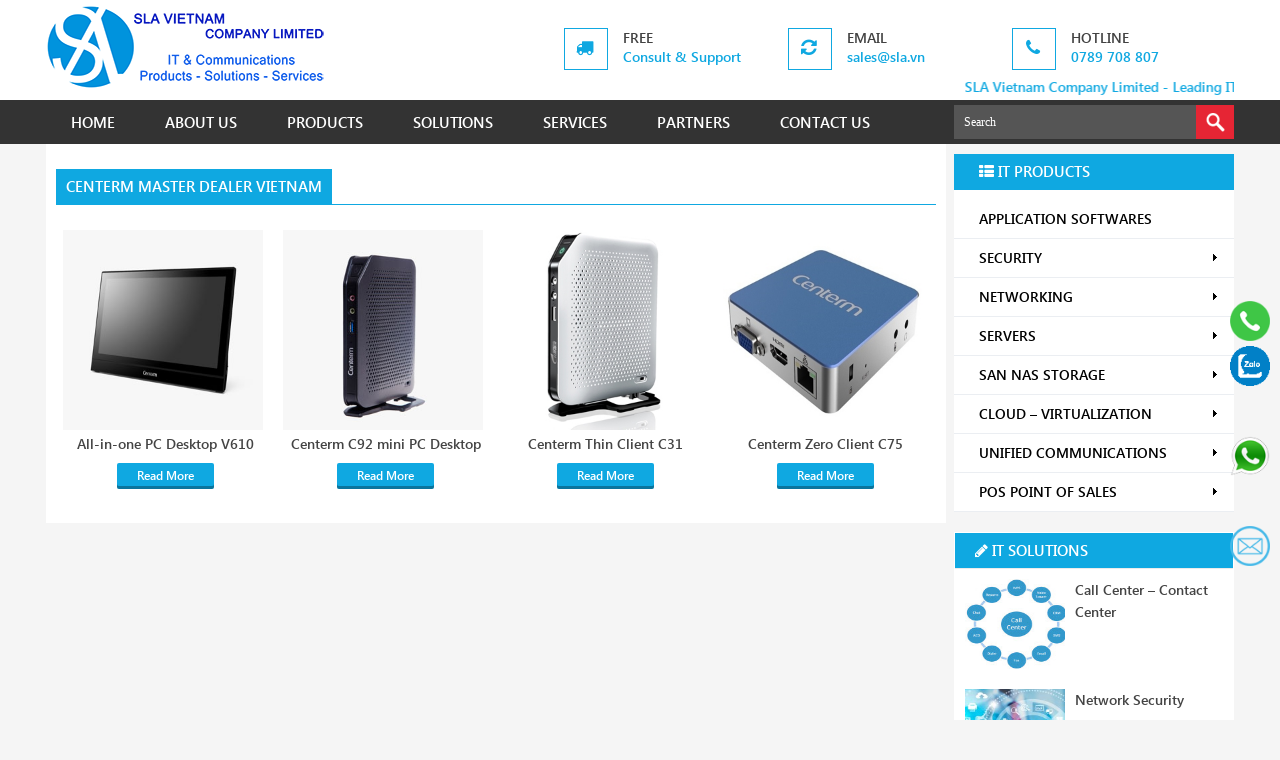

--- FILE ---
content_type: text/html; charset=UTF-8
request_url: https://sla.vn/product-tag/centerm-master-dealer-vietnam
body_size: 11261
content:
<!DOCTYPE HTML>
<html lang="en-us">
<head>
<meta charset="utf-8">
<meta name="viewport" content="width=device-width" />
<meta name="robots" content="index, follow" />
<meta name="author" content="SLA Vietnam Company Limited" />
<meta name="copyright" content="SLA Vietnam Company Limited" />
<meta name="keywords" content="sla vietnam company limited, sla company limited, it distributor, it services, flyingvoice, sharetech, quick heal, seqrite, secpoint, openvox, zevenet, wanos, clavister, foxit, vulnerability assessment, network security, endpoint management, antivirus, utm firewall, next generation firewall, ip pbx, ip phone, video conference, erp, crm, hrm, sales management, pos, call center, cables" />
<link rel="profile" href="https://gmpg.org/xfn/11" />
<link rel="stylesheet" type="text/css" href="https://sla.vn/wp-content/themes/sla/css/reset.css" media="screen"/>
<link type="text/css" href="https://sla.vn/wp-content/themes/sla/css/font-awesome.min.css" rel="stylesheet">
<link type="text/css" href="https://sla.vn/wp-content/themes/sla/css/font-awesome.css" rel="stylesheet">
<link rel="stylesheet" type="text/css" href="https://sla.vn/wp-content/themes/sla/css/editor-style.css" media="screen"/>
<link rel="stylesheet" type="text/css" href="https://sla.vn/wp-content/themes/sla/css/wp-default.css" media="screen"/>
<link href="https://sla.vn/wp-content/themes/sla/css/vertical-menu.css" rel="stylesheet" type="text/css" />
<link rel="shortcut icon" href="https://sla.vn/wp-content/themes/sla/images/favicon.png" />
<link rel="stylesheet" type="text/css" media="screen" href="https://sla.vn/wp-content/themes/sla/style.css" />
<link rel="pingback" href="https://sla.vn/xmlrpc.php" />

  <!--[if lt IE 9]>
    <script src="https://sla.vn/wp-content/themes/sla/js/html5.js"></script>
        <script src="https://css3-mediaqueries-js.googlecode.com/svn/trunk/css3-mediaqueries.js"></script>
  <![endif]--> 
<script src="https://sla.vn/wp-content/themes/sla/js/jquery.min.js"></script>
<script type="text/javascript">
$(document).ready(function(){
  
  $('ul.tabs-single li').click(function(){
    var tab_id = $(this).attr('data-tab');

    $('ul.tabs-single li').removeClass('current');
    $('.tab-content').removeClass('current');

    $(this).addClass('current');
    $("#"+tab_id).addClass('current');
  })

})
</script>
<script type='text/javascript' src='https://sla.vn/wp-content/themes/sla/js/jquery.hoverIntent.minified.js'></script>
<script type='text/javascript' src='https://sla.vn/wp-content/themes/sla/js/jquery.dcverticalmegamenu.1.1.js'></script>
<script type="text/javascript">
    $(document).ready(function($){
      $('#mega').dcVerticalMegaMenu({
          rowItems: '3',
          speed: 'fast',
          effect: 'slide',
          direction: 'right'
        });
      });
</script>
<script type="text/javascript">
    $(document).ready(function($){
      $('#mega-sidebar').dcVerticalMegaMenu({
          rowItems: '3',
          speed: 'fast',
          effect: 'slide',
          direction: 'left'
        });
      });
</script>
<script type='text/javascript' src='https://sla.vn/wp-content/themes/sla/js/jquery.cookie.js'></script>
<script type='text/javascript' src='https://sla.vn/wp-content/themes/sla/js/jquery.dcjqaccordion.2.7.min.js'></script>
<script type="text/javascript">
$(document).ready(function($){
          $('#accordion-photography').dcAccordion({
            eventType: 'click',
            autoClose: true,
            saveState: true,
            disableLink: true,
            speed: 'slow',
            showCount: false,
            autoExpand: true,
            cookie  : 'dcjq-accordion-photography',
            classExpand  : 'dcjq-current-parent'
          });
        
});
</script> 
<script src="https://sla.vn/wp-content/themes/sla/js/wow.min.js"></script>
<script>
 new WOW().init();
</script>
<script type="text/javascript" src="https://sla.vn/wp-content/themes/sla/js/jquery.tinycarousel.min.js"></script>
    <script type="text/javascript">
        $(document).ready(function() {
            $('#product').tinycarousel({
                axis: 'x'
            });
        });
    </script>
    <script src="https://sla.vn/wp-content/themes/sla/js/classie.js"></script>
    <script>
      function init() {
          window.addEventListener('scroll', function(e){
              var distanceY = window.pageYOffset || document.documentElement.scrollTop,
                  shrinkOn = 300,
                  header = document.querySelector("header");
              if (distanceY > shrinkOn) {
                  classie.add(header,"smaller");
              } else {
                  if (classie.has(header,"smaller")) {
                      classie.remove(header,"smaller");
                  }
              }
          });
      }
      window.onload = init();
    </script>


<!-- This site is optimized with the Yoast SEO plugin v10.1.3 - https://yoast.com/wordpress/plugins/seo/ -->
<title>centerm master dealer vietnam &gt; SLA &gt; SLA Vietnam Company Limited - Leading IT distributor and services</title>
<link rel="canonical" href="https://sla.vn/product-tag/centerm-master-dealer-vietnam" />
<meta property="og:locale" content="en_US" />
<meta property="og:type" content="object" />
<meta property="og:title" content="centerm master dealer vietnam &gt; SLA &gt; SLA Vietnam Company Limited - Leading IT distributor and services" />
<meta property="og:url" content="https://sla.vn/product-tag/centerm-master-dealer-vietnam" />
<meta property="og:site_name" content="SLA Vietnam Company Limited - Leading IT distributor and services" />
<meta name="twitter:card" content="summary" />
<meta name="twitter:title" content="centerm master dealer vietnam &gt; SLA &gt; SLA Vietnam Company Limited - Leading IT distributor and services" />
<meta name="twitter:site" content="@slavietnam" />
<script type='application/ld+json'>{"@context":"https://schema.org","@type":"Organization","url":"https://sla.vn/","sameAs":["https://www.youtube.com/@SLAVietnam","https://twitter.com/slavietnam"],"@id":"https://sla.vn/#organization","name":"SLA Vietnam Company Limited","logo":"https://sla.vn/wp-content/uploads/2015/07/SLA-logo.png"}</script>
<!-- / Yoast SEO plugin. -->

<link rel='dns-prefetch' href='//s.w.org' />
<link rel="alternate" type="application/rss+xml" title="SLA Vietnam Company Limited - Leading IT distributor and services &raquo; centerm master dealer vietnam Product Tag Feed" href="https://sla.vn/product-tag/centerm-master-dealer-vietnam/feed" />
		<script type="text/javascript">
			window._wpemojiSettings = {"baseUrl":"https:\/\/s.w.org\/images\/core\/emoji\/2.2.1\/72x72\/","ext":".png","svgUrl":"https:\/\/s.w.org\/images\/core\/emoji\/2.2.1\/svg\/","svgExt":".svg","source":{"concatemoji":"https:\/\/sla.vn\/wp-includes\/js\/wp-emoji-release.min.js?ver=4.7.29"}};
			!function(t,a,e){var r,n,i,o=a.createElement("canvas"),l=o.getContext&&o.getContext("2d");function c(t){var e=a.createElement("script");e.src=t,e.defer=e.type="text/javascript",a.getElementsByTagName("head")[0].appendChild(e)}for(i=Array("flag","emoji4"),e.supports={everything:!0,everythingExceptFlag:!0},n=0;n<i.length;n++)e.supports[i[n]]=function(t){var e,a=String.fromCharCode;if(!l||!l.fillText)return!1;switch(l.clearRect(0,0,o.width,o.height),l.textBaseline="top",l.font="600 32px Arial",t){case"flag":return(l.fillText(a(55356,56826,55356,56819),0,0),o.toDataURL().length<3e3)?!1:(l.clearRect(0,0,o.width,o.height),l.fillText(a(55356,57331,65039,8205,55356,57096),0,0),e=o.toDataURL(),l.clearRect(0,0,o.width,o.height),l.fillText(a(55356,57331,55356,57096),0,0),e!==o.toDataURL());case"emoji4":return l.fillText(a(55357,56425,55356,57341,8205,55357,56507),0,0),e=o.toDataURL(),l.clearRect(0,0,o.width,o.height),l.fillText(a(55357,56425,55356,57341,55357,56507),0,0),e!==o.toDataURL()}return!1}(i[n]),e.supports.everything=e.supports.everything&&e.supports[i[n]],"flag"!==i[n]&&(e.supports.everythingExceptFlag=e.supports.everythingExceptFlag&&e.supports[i[n]]);e.supports.everythingExceptFlag=e.supports.everythingExceptFlag&&!e.supports.flag,e.DOMReady=!1,e.readyCallback=function(){e.DOMReady=!0},e.supports.everything||(r=function(){e.readyCallback()},a.addEventListener?(a.addEventListener("DOMContentLoaded",r,!1),t.addEventListener("load",r,!1)):(t.attachEvent("onload",r),a.attachEvent("onreadystatechange",function(){"complete"===a.readyState&&e.readyCallback()})),(r=e.source||{}).concatemoji?c(r.concatemoji):r.wpemoji&&r.twemoji&&(c(r.twemoji),c(r.wpemoji)))}(window,document,window._wpemojiSettings);
		</script>
		<style type="text/css">
img.wp-smiley,
img.emoji {
	display: inline !important;
	border: none !important;
	box-shadow: none !important;
	height: 1em !important;
	width: 1em !important;
	margin: 0 .07em !important;
	vertical-align: -0.1em !important;
	background: none !important;
	padding: 0 !important;
}
</style>
<link rel='stylesheet' id='contact-form-7-css'  href='https://sla.vn/wp-content/plugins/contact-form-7/includes/css/styles.css?ver=4.9.2' type='text/css' media='all' />
<link rel='stylesheet' id='woocommerce-layout-css'  href='//sla.vn/wp-content/plugins/woocommerce/assets/css/woocommerce-layout.css?ver=2.4.12' type='text/css' media='all' />
<link rel='stylesheet' id='woocommerce-smallscreen-css'  href='//sla.vn/wp-content/plugins/woocommerce/assets/css/woocommerce-smallscreen.css?ver=2.4.12' type='text/css' media='only screen and (max-width: 768px)' />
<link rel='stylesheet' id='woocommerce-general-css'  href='//sla.vn/wp-content/plugins/woocommerce/assets/css/woocommerce.css?ver=2.4.12' type='text/css' media='all' />
<link rel='stylesheet' id='hamburger.css-css'  href='https://sla.vn/wp-content/plugins/wp-responsive-menu/assets/css/wpr-hamburger.css?ver=3.1.6' type='text/css' media='all' />
<link rel='stylesheet' id='wprmenu.css-css'  href='https://sla.vn/wp-content/plugins/wp-responsive-menu/assets/css/wprmenu.css?ver=3.1.6' type='text/css' media='all' />
<style id='wprmenu.css-inline-css' type='text/css'>
@media only screen and ( max-width: 1200px ) {html body div.wprm-wrapper {overflow: scroll;}html body div.wprm-overlay{ background: rgba(0,0,0,0.83) }#wprmenu_bar {background-image: url();background-size: cover ;background-repeat: repeat;}#wprmenu_bar {background-color: #0d0d0d;}html body div#mg-wprm-wrap .wpr_submit .icon.icon-search {color: #ffffff;}#wprmenu_bar .menu_title,#wprmenu_bar .wprmenu_icon_menu,#wprmenu_bar .menu_title a {color: #f2f2f2;}#wprmenu_bar .menu_title {font-size: 20px;font-weight: normal;}#mg-wprm-wrap li.menu-item a {font-size: 15px;text-transform: uppercase;font-weight: normal;}#mg-wprm-wrap li.menu-item-has-children ul.sub-menu a {font-size: 15px;text-transform: uppercase;font-weight: normal;}#mg-wprm-wrap li.current-menu-item > a {background: #d53f3f;}#mg-wprm-wrap li.current-menu-item > a,#mg-wprm-wrap li.current-menu-item span.wprmenu_icon{color: #ffffff !important;}#mg-wprm-wrap {background-color: #2e2e2e;}.cbp-spmenu-push-toright,.cbp-spmenu-push-toright .mm-slideout {left: 80% ;}.cbp-spmenu-push-toleft {left: -80% ;}#mg-wprm-wrap.cbp-spmenu-right,#mg-wprm-wrap.cbp-spmenu-left,#mg-wprm-wrap.cbp-spmenu-right.custom,#mg-wprm-wrap.cbp-spmenu-left.custom,.cbp-spmenu-vertical {width: 80%;max-width: 400px;}#mg-wprm-wrap ul#wprmenu_menu_ul li.menu-item a,div#mg-wprm-wrap ul li span.wprmenu_icon {color: #cfcfcf;}#mg-wprm-wrap ul#wprmenu_menu_ul li.menu-item:valid ~ a{color: #ffffff;}#mg-wprm-wrap ul#wprmenu_menu_ul li.menu-item a:hover {background: #d53f3f;color: #606060 !important;}div#mg-wprm-wrap ul>li:hover>span.wprmenu_icon {color: #606060 !important;}.wprmenu_bar .hamburger-inner,.wprmenu_bar .hamburger-inner::before,.wprmenu_bar .hamburger-inner::after {background: #ffffff;}.wprmenu_bar .hamburger:hover .hamburger-inner,.wprmenu_bar .hamburger:hover .hamburger-inner::before,.wprmenu_bar .hamburger:hover .hamburger-inner::after {background: #ffffff;}div.wprmenu_bar div.hamburger{padding-right: 6px !important;}#wprmenu_menu.left {width:80%;left: -80%;right: auto;}#wprmenu_menu.right {width:80%;right: -80%;left: auto;}html body div#wprmenu_bar {height : 42px;}#mg-wprm-wrap.cbp-spmenu-left,#mg-wprm-wrap.cbp-spmenu-right,#mg-widgetmenu-wrap.cbp-spmenu-widget-left,#mg-widgetmenu-wrap.cbp-spmenu-widget-right {top: 42px !important;}.wprmenu_bar .hamburger {float: left;}.wprmenu_bar #custom_menu_icon.hamburger {top: 0px;left: 0px;float: left !important;background-color: #cccccc;}.wpr_custom_menu #custom_menu_icon {display: block;}html { padding-top: 42px !important; }#wprmenu_bar,#mg-wprm-wrap { display: block; }div#wpadminbar { position: fixed; }}
</style>
<link rel='stylesheet' id='wpr_icons-css'  href='https://sla.vn/wp-content/plugins/wp-responsive-menu/inc/assets/icons/wpr-icons.css?ver=3.1.6' type='text/css' media='all' />
<link rel='stylesheet' id='wp-pagenavi-css'  href='https://sla.vn/wp-content/plugins/wp-pagenavi/pagenavi-css.css?ver=2.70' type='text/css' media='all' />
<script type='text/javascript' src='https://sla.vn/wp-includes/js/jquery/jquery.js?ver=1.12.4'></script>
<script type='text/javascript' src='https://sla.vn/wp-includes/js/jquery/jquery-migrate.min.js?ver=1.4.1'></script>
<script type='text/javascript' src='https://sla.vn/wp-content/plugins/wp-responsive-menu/assets/js/modernizr.custom.js?ver=3.1.6'></script>
<script type='text/javascript' src='https://sla.vn/wp-content/plugins/wp-responsive-menu/assets/js/jquery.touchSwipe.min.js?ver=3.1.6'></script>
<script type='text/javascript'>
/* <![CDATA[ */
var wprmenu = {"zooming":"","from_width":"1200","push_width":"400","menu_width":"80","parent_click":"","swipe":"","enable_overlay":"1"};
/* ]]> */
</script>
<script type='text/javascript' src='https://sla.vn/wp-content/plugins/wp-responsive-menu/assets/js/wprmenu.js?ver=3.1.6'></script>
<link rel='https://api.w.org/' href='https://sla.vn/wp-json/' />
<link rel="EditURI" type="application/rsd+xml" title="RSD" href="https://sla.vn/xmlrpc.php?rsd" />
<link rel="wlwmanifest" type="application/wlwmanifest+xml" href="https://sla.vn/wp-includes/wlwmanifest.xml" /> 
<meta name="generator" content="WordPress 4.7.29" />
<meta name="generator" content="WooCommerce 2.4.12" />
<link rel="alternate" type="application/rss+xml"  title="New products tagged centerm+master+dealer+vietnam" href="https://sla.vn/products/feed/?product_tag=centerm-master-dealer-vietnam" /><style type="text/css">
        #totop {
            background-image: url(https://sla.vn/wp-content/themes/sla/images/gototop.png);
            height: 40px;
            width: 40px;
            position: fixed;
            right: 10px;
            bottom: 100px;
            display: none;
            outline: none;
        }
    </style><meta name="author" content="SLA Vietnam Company Limited - Leading IT distributor and services"><link rel="icon" href="https://sla.vn/wp-content/uploads/2021/08/cropped-sla-icon-32x32.png" sizes="32x32" />
<link rel="icon" href="https://sla.vn/wp-content/uploads/2021/08/cropped-sla-icon-192x192.png" sizes="192x192" />
<link rel="apple-touch-icon-precomposed" href="https://sla.vn/wp-content/uploads/2021/08/cropped-sla-icon-180x180.png" />
<meta name="msapplication-TileImage" content="https://sla.vn/wp-content/uploads/2021/08/cropped-sla-icon-270x270.png" />
		<style type="text/css" id="wp-custom-css">
			/*
You can add your own CSS here.

Click the help icon above to learn more.
*/
		</style>
	
<!-- Google Analytics -->
<script>
  (function(i,s,o,g,r,a,m){i['GoogleAnalyticsObject']=r;i[r]=i[r]||function(){
  (i[r].q=i[r].q||[]).push(arguments)},i[r].l=1*new Date();a=s.createElement(o),
  m=s.getElementsByTagName(o)[0];a.async=1;a.src=g;m.parentNode.insertBefore(a,m)
  })(window,document,'script','https://www.google-analytics.com/analytics.js','ga');

  ga('create', 'UA-64792135-1', 'auto');
  ga('send', 'pageview');
</script>

</head>
<body class="archive tax-product_tag term-centerm-master-dealer-vietnam term-3717 woocommerce woocommerce-page">
<header>
         <div class="center clear">
            <h4 class="logo">
                  
              <a href="https://sla.vn" title="SLA Vietnam Company Limited &#8211; Leading IT distributor and services">
                   
                  <img src="https://sla.vn/wp-content/themes/sla/images/SLA-Vietnam-Company-Limited.png" alt="SLA Vietnam Company Limited logo" width="280" height="84">
                   
              </a>
            </h4>
            <div class="support">
               <div class="box-services">
                  <span><i class="fa fa-truck">&nbsp;</i></span>
                  <div class="media-body">
                     <h3>Free</h3>
                     <small>Consult & Support</small>
                  </div>
               </div>
               <div class="box-services">
                  <span><i class="fa fa-refresh">&nbsp;</i></span>
                  <div class="media-body">
                     <h3>Email</h3>
                     <small><a href='mailto:sales@sla.vn' title='SLA Email'>sales@sla.vn</a></small>
                  </div>
               </div>
               <div class="box-services">
                  <span><i class="fa fa-phone">&nbsp;</i></span>
                  <div class="media-body">
                     <h3>Hotline</h3>
                     <small><a href='tel:+84789708807' title='SLA Hotline'>0789 708 807</a></small>
                  </div>
               </div>
               <h1><marquee>SLA Vietnam Company Limited - Leading IT Distributor, IT Services in Vietnam</marquee></h1>
            </div>
         </div>
         <div class="menu-bottom clear">
            <div class="center">
               <ul><li id="menu-item-63" class="menu-item menu-item-type-custom menu-item-object-custom menu-item-63"><a title="SLA" href="/">HOME</a></li>
<li id="menu-item-651" class="menu-item menu-item-type-post_type menu-item-object-page menu-item-651"><a title="SLA Company Limited" href="https://sla.vn/sla-vietnam-company-limited">ABOUT US</a></li>
<li id="menu-item-70" class="menu-item menu-item-type-post_type menu-item-object-page menu-item-has-children menu-item-70"><a title="IT Products distributing" href="https://sla.vn/products">PRODUCTS</a>
<ul class="sub-menu">
	<li id="menu-item-1363" class="menu-item menu-item-type-taxonomy menu-item-object-product_cat menu-item-1363"><a title="Vendors and Development" href="https://sla.vn/it-products/softwares">Softwares</a></li>
	<li id="menu-item-578" class="menu-item menu-item-type-taxonomy menu-item-object-product_cat menu-item-578"><a title="Infrastructure Security" href="https://sla.vn/it-products/security">Security</a></li>
	<li id="menu-item-579" class="menu-item menu-item-type-taxonomy menu-item-object-product_cat menu-item-579"><a title="IT Infrastructure System" href="https://sla.vn/it-products/networking">Networking</a></li>
	<li id="menu-item-1366" class="menu-item menu-item-type-taxonomy menu-item-object-product_cat menu-item-1366"><a title="Physical Host" href="https://sla.vn/it-products/servers">Servers</a></li>
	<li id="menu-item-1457" class="menu-item menu-item-type-taxonomy menu-item-object-product_cat menu-item-1457"><a title="Storage, Backup and Recovery" href="https://sla.vn/it-products/san-nas-hdd-ssd">SAN &#8211; NAS &#8211; HDD SSD</a></li>
	<li id="menu-item-1364" class="menu-item menu-item-type-taxonomy menu-item-object-product_cat menu-item-1364"><a title="Virtualization and Cloud Solutions" href="https://sla.vn/it-products/cloud">Cloud</a></li>
	<li id="menu-item-1362" class="menu-item menu-item-type-taxonomy menu-item-object-product_cat menu-item-1362"><a title="Unified Communications and Collaboration" href="https://sla.vn/it-products/unified-communications">Communications</a></li>
	<li id="menu-item-2094" class="menu-item menu-item-type-taxonomy menu-item-object-product_cat menu-item-2094"><a title="Kit for Retails F&#038;B" href="https://sla.vn/it-products/pos-point-of-sales">Point of Sale POS</a></li>
	<li id="menu-item-1365" class="menu-item menu-item-type-taxonomy menu-item-object-product_cat menu-item-1365"><a title="IT Accessories, Components" href="https://sla.vn/it-products/others">Others</a></li>
</ul>
</li>
<li id="menu-item-684" class="menu-item menu-item-type-taxonomy menu-item-object-category menu-item-has-children menu-item-684"><a title="IT Solutions Offering" href="https://sla.vn/it-solutions">SOLUTIONS</a>
<ul class="sub-menu">
	<li id="menu-item-1357" class="menu-item menu-item-type-post_type menu-item-object-post menu-item-1357"><a title="Network Security and Information Security" href="https://sla.vn/network-security.html">IT Security</a></li>
	<li id="menu-item-1358" class="menu-item menu-item-type-post_type menu-item-object-post menu-item-1358"><a title="Infrastructure Design and Implementation" href="https://sla.vn/network-design.html">Network Design Solution</a></li>
	<li id="menu-item-1360" class="menu-item menu-item-type-post_type menu-item-object-post menu-item-1360"><a title="Video Conference, VoIP, Collaboration, Mail Server" href="https://sla.vn/unified-communications.html">Unified Communications</a></li>
	<li id="menu-item-1356" class="menu-item menu-item-type-post_type menu-item-object-post menu-item-1356"><a title="Solutions for Customer Services" href="https://sla.vn/call-center-contact-center.html">Call Center – Contact Center</a></li>
	<li id="menu-item-1361" class="menu-item menu-item-type-post_type menu-item-object-post menu-item-1361"><a title="High Performance System" href="https://sla.vn/virtualization-cloud.html">Virtualization &#8211; Cloud</a></li>
	<li id="menu-item-1359" class="menu-item menu-item-type-post_type menu-item-object-post menu-item-1359"><a title="Central Storage" href="https://sla.vn/storage-backup-solution.html">Smart Storage</a></li>
	<li id="menu-item-1354" class="menu-item menu-item-type-post_type menu-item-object-post menu-item-1354"><a title="Backup and Recovery Disaster" href="https://sla.vn/backup-disaster-recovery.html">Backup &#8211; Recovery</a></li>
	<li id="menu-item-1355" class="menu-item menu-item-type-post_type menu-item-object-post menu-item-1355"><a title="For Server Room and Data Center" href="https://sla.vn/cable-system-management.html">Cabling System</a></li>
</ul>
</li>
<li id="menu-item-685" class="menu-item menu-item-type-taxonomy menu-item-object-category menu-item-has-children menu-item-685"><a title="IT Services Offering" href="https://sla.vn/it-services">SERVICES</a>
<ul class="sub-menu">
	<li id="menu-item-1350" class="menu-item menu-item-type-post_type menu-item-object-post menu-item-1350"><a title="Company and Ecommerce Website on Demand" href="https://sla.vn/web-design-e-commerce.html">Website Design</a></li>
	<li id="menu-item-1352" class="menu-item menu-item-type-post_type menu-item-object-post menu-item-1352"><a title="Supply IT Hardwares and Softwares" href="https://sla.vn/distribute-it-equipment.html">IT Equipments</a></li>
	<li id="menu-item-1349" class="menu-item menu-item-type-post_type menu-item-object-post menu-item-1349"><a title="IT Managed Services" href="https://sla.vn/it-maintenance-services.html">IT Maintenance</a></li>
	<li id="menu-item-1351" class="menu-item menu-item-type-post_type menu-item-object-post menu-item-1351"><a title="Rent IT Equipments" href="https://sla.vn/equipments-leasing-service.html">IT Lease</a></li>
	<li id="menu-item-1353" class="menu-item menu-item-type-post_type menu-item-object-post menu-item-1353"><a title="IT Onsite Technical Support" href="https://sla.vn/it-outsourcing-managed-services.html">IT Outsourcing – Managed Service</a></li>
</ul>
</li>
<li id="menu-item-2144" class="menu-item menu-item-type-post_type menu-item-object-page menu-item-2144"><a title="Our Customers, Vendors " href="https://sla.vn/sla-partners">PARTNERS</a></li>
<li id="menu-item-95" class="menu-item menu-item-type-post_type menu-item-object-page menu-item-95"><a title="Connect to SLA Company Limited" href="https://sla.vn/contact-sla-vietnam">CONTACT US</a></li>
</ul>                
<div class='search-box'>
    <form method="get" id="searchform" action="https://sla.vn/"> 
        <input class="text-search" type="text" value="Search" 
            name="s" id="s"  onblur="if (this.value == '')  {this.value = 'Search';}"  
            onfocus="if (this.value == 'Search') {this.value = '';}" />
        <input name="search" type="submit" id='buttom-search' class='buttom-search' value="" /> 
    </form>
</div>            </div>
         </div>
      </header>
      <section>
         <div class="center clear">
         
	<div class="kenshop-main">
		
			<h2 class="title"><span>centerm master dealer vietnam</span></h2>

		
		
		
			<p class="woocommerce-result-count">
	Showing all 4 results</p>
<form class="woocommerce-ordering" method="get">
	<select name="orderby" class="orderby">
					<option value="menu_order"  selected='selected'>Default sorting</option>
					<option value="popularity" >Sort by popularity</option>
					<option value="date" >Sort by newness</option>
					<option value="price" >Sort by price: low to high</option>
					<option value="price-desc" >Sort by price: high to low</option>
			</select>
	</form>

			<div class="list-product clear">
<ul>
				
				
					<li class="box wow flipInX animated">

	
	<a href="https://sla.vn/products/cloud/all-in-one-pc-desktop-v610" class="img-product">
		<div class="screen">
            <div class="frame">
		<img width="300" height="300" src="https://sla.vn/wp-content/uploads/2017/10/centerm-v610.jpg" class="attachment-shop_catalog size-shop_catalog wp-post-image" alt="Centerm All-in-one PC V610 Vietnam" srcset="https://sla.vn/wp-content/uploads/2017/10/centerm-v610.jpg 300w, https://sla.vn/wp-content/uploads/2017/10/centerm-v610-150x150.jpg 150w" sizes="(max-width: 300px) 100vw, 300px" />			</div>
		</div>
	</a>
	<a class="post-title" href="https://sla.vn/products/cloud/all-in-one-pc-desktop-v610" title="All-in-one PC Desktop V610">All-in-one PC Desktop V610</a>
	
		

	

	<a href="https://sla.vn/products/cloud/all-in-one-pc-desktop-v610" rel="nofollow" data-product_id="1706" data-product_sku="" data-quantity="1" class="button  product_type_simple">Read More</a>
</li>
				
					<li class="box wow flipInX animated">

	
	<a href="https://sla.vn/products/cloud/centerm-c92-mini-pc-desktop" class="img-product">
		<div class="screen">
            <div class="frame">
		<img width="300" height="300" src="https://sla.vn/wp-content/uploads/2017/10/centerm-c92.jpg" class="attachment-shop_catalog size-shop_catalog wp-post-image" alt="Centerm C92 mini PC Vietnam" srcset="https://sla.vn/wp-content/uploads/2017/10/centerm-c92.jpg 300w, https://sla.vn/wp-content/uploads/2017/10/centerm-c92-150x150.jpg 150w" sizes="(max-width: 300px) 100vw, 300px" />			</div>
		</div>
	</a>
	<a class="post-title" href="https://sla.vn/products/cloud/centerm-c92-mini-pc-desktop" title="Centerm C92 mini PC Desktop">Centerm C92 mini PC Desktop</a>
	
		

	

	<a href="https://sla.vn/products/cloud/centerm-c92-mini-pc-desktop" rel="nofollow" data-product_id="1688" data-product_sku="" data-quantity="1" class="button  product_type_simple">Read More</a>
</li>
				
					<li class="box wow flipInX animated">

	
	<a href="https://sla.vn/products/cloud/centerm-thin-client-c31" class="img-product">
		<div class="screen">
            <div class="frame">
		<img width="300" height="300" src="https://sla.vn/wp-content/uploads/2015/09/centerm-thin-client-C31.jpg" class="attachment-shop_catalog size-shop_catalog wp-post-image" alt="Centerm Thin Client C31 Vietnam" srcset="https://sla.vn/wp-content/uploads/2015/09/centerm-thin-client-C31.jpg 300w, https://sla.vn/wp-content/uploads/2015/09/centerm-thin-client-C31-150x150.jpg 150w" sizes="(max-width: 300px) 100vw, 300px" />			</div>
		</div>
	</a>
	<a class="post-title" href="https://sla.vn/products/cloud/centerm-thin-client-c31" title="Centerm Thin Client C31">Centerm Thin Client C31</a>
	
		

	

	<a href="https://sla.vn/products/cloud/centerm-thin-client-c31" rel="nofollow" data-product_id="976" data-product_sku="" data-quantity="1" class="button  product_type_simple">Read More</a>
</li>
				
					<li class="box wow flipInX animated">

	
	<a href="https://sla.vn/products/cloud/centerm-zero-client-c75" class="img-product">
		<div class="screen">
            <div class="frame">
		<img width="300" height="300" src="https://sla.vn/wp-content/uploads/2015/09/Centerm-Zero-Client-C75.jpg" class="attachment-shop_catalog size-shop_catalog wp-post-image" alt="Centerm Zero Client C75 Vietnam" srcset="https://sla.vn/wp-content/uploads/2015/09/Centerm-Zero-Client-C75.jpg 300w, https://sla.vn/wp-content/uploads/2015/09/Centerm-Zero-Client-C75-150x150.jpg 150w" sizes="(max-width: 300px) 100vw, 300px" />			</div>
		</div>
	</a>
	<a class="post-title" href="https://sla.vn/products/cloud/centerm-zero-client-c75" title="Centerm Zero Client C75">Centerm Zero Client C75</a>
	
		

	

	<a href="https://sla.vn/products/cloud/centerm-zero-client-c75" rel="nofollow" data-product_id="824" data-product_sku="" data-quantity="1" class="button  product_type_simple">Read More</a>
</li>
				
			</ul>
</div>
			
		
	</div><div class="kenshop-sidebar">
               <div class="dcjq-vertical-mega-menu">
                  <h2 class="title"><i class="fa fa-th-list"></i> IT Products</h2>
                  <ul id="mega-sidebar" class="menu"><li id="menu-item-1402" class="menu-item menu-item-type-taxonomy menu-item-object-product_cat menu-item-1402"><a title="Vendors and Development" href="https://sla.vn/it-products/softwares">APPLICATION SOFTWARES</a></li>
<li id="menu-item-215" class="menu-item menu-item-type-taxonomy menu-item-object-product_cat menu-item-has-children menu-item-215"><a title="Infrastructure Security" href="https://sla.vn/it-products/security">SECURITY</a>
<ul class="sub-menu">
	<li id="menu-item-1394" class="menu-item menu-item-type-taxonomy menu-item-object-product_cat menu-item-1394"><a title="UTM and NGFW" href="https://sla.vn/it-products/security/firewall">Firewall</a></li>
	<li id="menu-item-1514" class="menu-item menu-item-type-taxonomy menu-item-object-product_cat menu-item-1514"><a title="Logs Management" href="https://sla.vn/it-products/security/siem">SIEM</a></li>
	<li id="menu-item-1397" class="menu-item menu-item-type-taxonomy menu-item-object-product_cat menu-item-1397"><a title="Website Security" href="https://sla.vn/it-products/security/waf-web-application-firewall">Web App Firewall</a></li>
	<li id="menu-item-1393" class="menu-item menu-item-type-taxonomy menu-item-object-product_cat menu-item-1393"><a title="Endpoint Security" href="https://sla.vn/it-products/security/endpoint-security">Endpoint Security</a></li>
	<li id="menu-item-1398" class="menu-item menu-item-type-taxonomy menu-item-object-product_cat menu-item-1398"><a title="URL Secuirty" href="https://sla.vn/it-products/security/web-security">Web Security Gateway</a></li>
	<li id="menu-item-1395" class="menu-item menu-item-type-taxonomy menu-item-object-product_cat menu-item-1395"><a title="Mail Security" href="https://sla.vn/it-products/security/mail-security">Mail Security Gateway</a></li>
	<li id="menu-item-1396" class="menu-item menu-item-type-taxonomy menu-item-object-product_cat menu-item-1396"><a title="Access web secure" href="https://sla.vn/it-products/security/ssl-certificate">SSL Certificate</a></li>
	<li id="menu-item-1392" class="menu-item menu-item-type-taxonomy menu-item-object-product_cat menu-item-1392"><a title="CCTV System" href="https://sla.vn/it-products/security/cctv-ip-camera">Camera NVR</a></li>
	<li id="menu-item-1391" class="menu-item menu-item-type-taxonomy menu-item-object-product_cat menu-item-1391"><a title="Physical Security" href="https://sla.vn/it-products/security/access-control">Access Control</a></li>
</ul>
</li>
<li id="menu-item-209" class="menu-item menu-item-type-taxonomy menu-item-object-product_cat menu-item-has-children menu-item-209"><a title="IT Infrastructure System" href="https://sla.vn/it-products/networking">NETWORKING</a>
<ul class="sub-menu">
	<li id="menu-item-1382" class="menu-item menu-item-type-taxonomy menu-item-object-product_cat menu-item-1382"><a title="Internet Gateway" href="https://sla.vn/it-products/networking/router">Router</a></li>
	<li id="menu-item-1383" class="menu-item menu-item-type-taxonomy menu-item-object-product_cat menu-item-1383"><a title="Switch Layer 2-3, PoE" href="https://sla.vn/it-products/networking/switch">Switch</a></li>
	<li id="menu-item-1384" class="menu-item menu-item-type-taxonomy menu-item-object-product_cat menu-item-1384"><a title="Access Point, Repeater" href="https://sla.vn/it-products/networking/wireless-access-point">Wireless Access Point</a></li>
	<li id="menu-item-210" class="menu-item menu-item-type-taxonomy menu-item-object-product_cat menu-item-210"><a title="WAN Optimization" href="https://sla.vn/it-products/networking/load-balancer">Load Balancer</a></li>
	<li id="menu-item-1752" class="menu-item menu-item-type-taxonomy menu-item-object-product_cat menu-item-1752"><a title="Load Balancing" href="https://sla.vn/it-products/networking/wan-optimization">WAN Optimization</a></li>
	<li id="menu-item-2439" class="menu-item menu-item-type-taxonomy menu-item-object-product_cat menu-item-2439"><a title="VPN client, Site-to-Site" href="https://sla.vn/it-products/networking/vpn">VPN</a></li>
	<li id="menu-item-1381" class="menu-item menu-item-type-taxonomy menu-item-object-product_cat menu-item-1381"><a title="IT Components" href="https://sla.vn/it-products/networking/networking-accessories">Networking accessories</a></li>
</ul>
</li>
<li id="menu-item-216" class="menu-item menu-item-type-taxonomy menu-item-object-product_cat menu-item-has-children menu-item-216"><a title="Physical Host" href="https://sla.vn/it-products/servers">SERVERS</a>
<ul class="sub-menu">
	<li id="menu-item-2713" class="menu-item menu-item-type-taxonomy menu-item-object-product_cat menu-item-2713"><a href="https://sla.vn/it-products/servers/inspur-server">Inspur Server</a></li>
	<li id="menu-item-1399" class="menu-item menu-item-type-taxonomy menu-item-object-product_cat menu-item-1399"><a title="Dell Server" href="https://sla.vn/it-products/servers/dell-server">Dell Server</a></li>
	<li id="menu-item-1400" class="menu-item menu-item-type-taxonomy menu-item-object-product_cat menu-item-1400"><a title="HPE Products" href="https://sla.vn/it-products/servers/hpe-server">HPE Server</a></li>
	<li id="menu-item-1401" class="menu-item menu-item-type-taxonomy menu-item-object-product_cat menu-item-1401"><a title="Lenovo Server" href="https://sla.vn/it-products/servers/lenovo-server">Lenovo Server</a></li>
</ul>
</li>
<li id="menu-item-1386" class="menu-item menu-item-type-taxonomy menu-item-object-product_cat menu-item-has-children menu-item-1386"><a title="Storage, Backup and Recovery" href="https://sla.vn/it-products/san-nas-hdd-ssd">SAN NAS STORAGE</a>
<ul class="sub-menu">
	<li id="menu-item-1387" class="menu-item menu-item-type-taxonomy menu-item-object-product_cat menu-item-1387"><a title="Lenovo SAN" href="https://sla.vn/it-products/san-nas-hdd-ssd/lenovo-san">IBM &#8211; Lenovo</a></li>
	<li id="menu-item-1390" class="menu-item menu-item-type-taxonomy menu-item-object-product_cat menu-item-1390"><a title="WD NAS" href="https://sla.vn/it-products/san-nas-hdd-ssd/western-digital">Western Digital</a></li>
	<li id="menu-item-1389" class="menu-item menu-item-type-taxonomy menu-item-object-product_cat menu-item-1389"><a title="Synology NAS" href="https://sla.vn/it-products/san-nas-hdd-ssd/synology">Synology</a></li>
	<li id="menu-item-2595" class="menu-item menu-item-type-taxonomy menu-item-object-product_cat menu-item-2595"><a href="https://sla.vn/it-products/san-nas-hdd-ssd/seagate">Seagate</a></li>
	<li id="menu-item-1388" class="menu-item menu-item-type-taxonomy menu-item-object-product_cat menu-item-1388"><a title="QNAP NAS" href="https://sla.vn/it-products/san-nas-hdd-ssd/qnap">QNAP</a></li>
</ul>
</li>
<li id="menu-item-1376" class="menu-item menu-item-type-taxonomy menu-item-object-product_cat menu-item-has-children menu-item-1376"><a title="Virtualization and Cloud Solutions" href="https://sla.vn/it-products/cloud">CLOUD &#8211; VIRTUALIZATION</a>
<ul class="sub-menu">
	<li id="menu-item-1751" class="menu-item menu-item-type-taxonomy menu-item-object-product_cat menu-item-1751"><a title="VMware Citrix Microsoft" href="https://sla.vn/it-products/cloud/virtualization">Virtualization</a></li>
	<li id="menu-item-1379" class="menu-item menu-item-type-taxonomy menu-item-object-product_cat menu-item-1379"><a title="Virtual Desktop Infrastructure" href="https://sla.vn/it-products/cloud/vdi">VDI</a></li>
	<li id="menu-item-1378" class="menu-item menu-item-type-taxonomy menu-item-object-product_cat menu-item-1378"><a title="Small Desktop" href="https://sla.vn/it-products/cloud/thin-client">Thin Client</a></li>
	<li id="menu-item-1380" class="menu-item menu-item-type-taxonomy menu-item-object-product_cat menu-item-1380"><a title="VDI Desktop" href="https://sla.vn/it-products/cloud/zero-client">Zero Client</a></li>
	<li id="menu-item-1377" class="menu-item menu-item-type-taxonomy menu-item-object-product_cat menu-item-1377"><a title="File Sharing" href="https://sla.vn/it-products/cloud/sync-and-share">Sync and Share</a></li>
	<li id="menu-item-1750" class="menu-item menu-item-type-taxonomy menu-item-object-product_cat menu-item-1750"><a title="Disaster Recovery Softwares" href="https://sla.vn/it-products/cloud/backup-and-recovery">Backup and Recovery</a></li>
</ul>
</li>
<li id="menu-item-1403" class="menu-item menu-item-type-taxonomy menu-item-object-product_cat menu-item-has-children menu-item-1403"><a title="Unified Communications and Collaboration" href="https://sla.vn/it-products/unified-communications">UNIFIED COMMUNICATIONS</a>
<ul class="sub-menu">
	<li id="menu-item-1408" class="menu-item menu-item-type-taxonomy menu-item-object-product_cat menu-item-1408"><a title="Online Meeting" href="https://sla.vn/it-products/unified-communications/video-conference">Video Conference</a></li>
	<li id="menu-item-1702" class="menu-item menu-item-type-taxonomy menu-item-object-product_cat menu-item-1702"><a title="Online Streaming Realtime" href="https://sla.vn/it-products/unified-communications/video-streaming">Video Streaming</a></li>
	<li id="menu-item-1405" class="menu-item menu-item-type-taxonomy menu-item-object-product_cat menu-item-1405"><a title="Mail Server" href="https://sla.vn/it-products/unified-communications/email">Email</a></li>
	<li id="menu-item-1406" class="menu-item menu-item-type-taxonomy menu-item-object-product_cat menu-item-1406"><a title="VoIP System" href="https://sla.vn/it-products/unified-communications/voip-ip-pbx">VoIP IP PBX</a></li>
	<li id="menu-item-1407" class="menu-item menu-item-type-taxonomy menu-item-object-product_cat menu-item-1407"><a title="VoIP Phone" href="https://sla.vn/it-products/unified-communications/voip-ip-phone">VoIP IP Phone</a></li>
	<li id="menu-item-1409" class="menu-item menu-item-type-taxonomy menu-item-object-product_cat menu-item-1409"><a title="Analog IP Adapter" href="https://sla.vn/it-products/unified-communications/voice-gateway">Voice Gateway</a></li>
	<li id="menu-item-1404" class="menu-item menu-item-type-taxonomy menu-item-object-product_cat menu-item-1404"><a title="Display Solution" href="https://sla.vn/it-products/unified-communications/digital-signage">Digital Signage</a></li>
</ul>
</li>
<li id="menu-item-2095" class="menu-item menu-item-type-taxonomy menu-item-object-product_cat menu-item-has-children menu-item-2095"><a title="Kit for Retails F&#038;B" href="https://sla.vn/it-products/pos-point-of-sales">POS POINT OF SALES</a>
<ul class="sub-menu">
	<li id="menu-item-2097" class="menu-item menu-item-type-taxonomy menu-item-object-product_cat menu-item-2097"><a title="Sale Machine" href="https://sla.vn/it-products/pos-point-of-sales/pos-terminal">POS Terminal</a></li>
	<li id="menu-item-2099" class="menu-item menu-item-type-taxonomy menu-item-object-product_cat menu-item-2099"><a title="POS Printer" href="https://sla.vn/it-products/pos-point-of-sales/thermal-printer">Thermal Printer</a></li>
	<li id="menu-item-2098" class="menu-item menu-item-type-taxonomy menu-item-object-product_cat menu-item-2098"><a title="QRcode Barcode Scanner" href="https://sla.vn/it-products/pos-point-of-sales/scanner">Scanner</a></li>
	<li id="menu-item-2096" class="menu-item menu-item-type-taxonomy menu-item-object-product_cat menu-item-2096"><a title="Money Storage" href="https://sla.vn/it-products/pos-point-of-sales/cash-drawer">Cash Drawer</a></li>
</ul>
</li>
</ul>               </div>
                              <div class="news block-sidebar">
                  <h2 class="title"><i class="fa fa-pencil"></i> IT Solutions</h2>
                                                               <ul>
                                                        <li class="box wow fadeInDown animated">
                              <a href="https://sla.vn/call-center-contact-center.html" title="Call Center &#8211; Contact Center">
                                                                        <img width="150" height="150" src="https://sla.vn/wp-content/uploads/2016/11/call-center-contact-center-solution-150x150.jpg" class="attachment-thumbnail size-thumbnail wp-post-image" alt="Call center Contact center" />                                                                </a>
                                <a href="https://sla.vn/call-center-contact-center.html" title="Call Center &#8211; Contact Center" class="post-title">
                                  Call Center &#8211; Contact Center                                </a>
                                <p class="post-date"><i class="fa fa-calendar"></i> 19 Nov 2016</p>
                            </li>   
                                                        <li class="box wow fadeInDown animated">
                              <a href="https://sla.vn/network-security.html" title="Network Security">
                                                                        <img width="150" height="150" src="https://sla.vn/wp-content/uploads/2015/08/it-network-security-150x150.jpg" class="attachment-thumbnail size-thumbnail wp-post-image" alt="Network Security" />                                                                </a>
                                <a href="https://sla.vn/network-security.html" title="Network Security" class="post-title">
                                  Network Security                                </a>
                                <p class="post-date"><i class="fa fa-calendar"></i> 24 Aug 2015</p>
                            </li>   
                                                        <li class="box wow fadeInDown animated">
                              <a href="https://sla.vn/network-design.html" title="Network Design Solution">
                                                                        <img width="150" height="150" src="https://sla.vn/wp-content/uploads/2015/08/Network-Design-150x150.jpg" class="attachment-thumbnail size-thumbnail wp-post-image" alt="Network Design" />                                                                </a>
                                <a href="https://sla.vn/network-design.html" title="Network Design Solution" class="post-title">
                                  Network Design Solution                                </a>
                                <p class="post-date"><i class="fa fa-calendar"></i> 24 Aug 2015</p>
                            </li>   
                                                        <li class="box wow fadeInDown animated">
                              <a href="https://sla.vn/unified-communications.html" title="Unified Communications">
                                                                        <img width="150" height="150" src="https://sla.vn/wp-content/uploads/2015/08/Unified-Communications-150x150.jpg" class="attachment-thumbnail size-thumbnail wp-post-image" alt="Unified Communications" />                                                                </a>
                                <a href="https://sla.vn/unified-communications.html" title="Unified Communications" class="post-title">
                                  Unified Communications                                </a>
                                <p class="post-date"><i class="fa fa-calendar"></i> 24 Aug 2015</p>
                            </li>   
                                                        <li class="box wow fadeInDown animated">
                              <a href="https://sla.vn/virtualization-cloud.html" title="Virtualization Cloud">
                                                                        <img width="150" height="150" src="https://sla.vn/wp-content/uploads/2015/08/cloud-virtualization-150x150.jpg" class="attachment-thumbnail size-thumbnail wp-post-image" alt="IT virtualization solutions" />                                                                </a>
                                <a href="https://sla.vn/virtualization-cloud.html" title="Virtualization Cloud" class="post-title">
                                  Virtualization Cloud                                </a>
                                <p class="post-date"><i class="fa fa-calendar"></i> 24 Aug 2015</p>
                            </li>   
                                                  </ul>
                                       </div>               
               <div class="news block-sidebar">
                  <h2 class="title"><i class="fa fa-pencil"></i> IT Services</h2>
                                                               <ul>
                                                        <li class="box wow fadeInDown animated">
                              <a href="https://sla.vn/it-maintenance-services.html" title="IT Maintenance Services">
                                                                        <img width="150" height="150" src="https://sla.vn/wp-content/uploads/2016/04/IT-Maintenance-Services-150x150.jpg" class="attachment-thumbnail size-thumbnail wp-post-image" alt="IT Maintenance Services" />                                                                </a>
                                <a href="https://sla.vn/it-maintenance-services.html" title="IT Maintenance Services" class="post-title">
                                  IT Maintenance Services                                </a>
                                <p class="post-date"><i class="fa fa-calendar"></i> 18 Apr 2016</p>
                            </li>   
                                                        <li class="box wow fadeInDown animated">
                              <a href="https://sla.vn/web-design-e-commerce.html" title="Web Design E-Commerce">
                                                                        <img width="150" height="150" src="https://sla.vn/wp-content/uploads/2015/08/web-design-ecommerce-150x150.jpg" class="attachment-thumbnail size-thumbnail wp-post-image" alt="Web design ecommerce" />                                                                </a>
                                <a href="https://sla.vn/web-design-e-commerce.html" title="Web Design E-Commerce" class="post-title">
                                  Web Design E-Commerce                                </a>
                                <p class="post-date"><i class="fa fa-calendar"></i> 23 Aug 2015</p>
                            </li>   
                                                        <li class="box wow fadeInDown animated">
                              <a href="https://sla.vn/distribute-it-equipment.html" title="Distribute IT Equipment">
                                                                        <img width="150" height="150" src="https://sla.vn/wp-content/uploads/2015/08/IT-equipments-150x150.jpg" class="attachment-thumbnail size-thumbnail wp-post-image" alt="IT products equipments" />                                                                </a>
                                <a href="https://sla.vn/distribute-it-equipment.html" title="Distribute IT Equipment" class="post-title">
                                  Distribute IT Equipment                                </a>
                                <p class="post-date"><i class="fa fa-calendar"></i> 23 Aug 2015</p>
                            </li>   
                                                        <li class="box wow fadeInDown animated">
                              <a href="https://sla.vn/equipments-leasing-service.html" title="Equipments leasing service">
                                                                        <img width="150" height="150" src="https://sla.vn/wp-content/uploads/2015/08/it-equipment-leasing-150x150.jpg" class="attachment-thumbnail size-thumbnail wp-post-image" alt="Equipments leasing service" />                                                                </a>
                                <a href="https://sla.vn/equipments-leasing-service.html" title="Equipments leasing service" class="post-title">
                                  Equipments leasing service                                </a>
                                <p class="post-date"><i class="fa fa-calendar"></i> 23 Aug 2015</p>
                            </li>   
                                                        <li class="box wow fadeInDown animated">
                              <a href="https://sla.vn/it-outsourcing-managed-services.html" title="IT Outsourcing &#8211; Managed Service">
                                                                        <img width="150" height="150" src="https://sla.vn/wp-content/uploads/2015/08/IT-outsourcing-150x150.jpg" class="attachment-thumbnail size-thumbnail wp-post-image" alt="IT Outsourcing Service" />                                                                </a>
                                <a href="https://sla.vn/it-outsourcing-managed-services.html" title="IT Outsourcing &#8211; Managed Service" class="post-title">
                                  IT Outsourcing &#8211; Managed Service                                </a>
                                <p class="post-date"><i class="fa fa-calendar"></i> 23 Aug 2015</p>
                            </li>   
                                                  </ul>
                                       </div>
            </div>
	
<div class="clear"></div>  
</div>
      </section>
      <footer>
         <div class="center">
            <div class="footer-info">
               <div class="footer-col">
                  <div class="footer-item">
                     <h2 class="title"> <i class="fa fa-home"></i> SLA Vietnam Company Limited</h2>
                     <i class="fa fa-taxi"></i> Address: 127 Hoang Van Thu street, Phu Nhuan ward, Ho Chi Minh city, Vietnam <br/>
                     <i class="fa fa-wifi"></i> Tel: <a href='tel:+84789708807' title='SLA Hotline'>0789 708 807</a> <br/>
                     <i class="fa fa-envelope-o"></i> Email: <a href='mailto:sales@sla.vn' title='SLA Sales'>sales@sla.vn</a> <br/>
                     <i class="fa fa-desktop"></i> Website: https://sla.vn <br/>
                  </div>
                  <div class="footer-item">
                     <h2 class="title"><i class="fa fa-tags"></i> SLA Vietnam Services</h2>
                                                                                                     <ul class="footer-item-top">
                                                                                <li>  
                                              <a class="post-title" href="https://sla.vn/it-maintenance-services.html" title="IT Maintenance Services">IT Maintenance Services</a>
                                        </li>   
                                                                                <li>  
                                              <a class="post-title" href="https://sla.vn/web-design-e-commerce.html" title="Web Design E-Commerce">Web Design E-Commerce</a>
                                        </li>   
                                                                                <li>  
                                              <a class="post-title" href="https://sla.vn/distribute-it-equipment.html" title="Distribute IT Equipment">Distribute IT Equipment</a>
                                        </li>   
                                                                                <li>  
                                              <a class="post-title" href="https://sla.vn/equipments-leasing-service.html" title="Equipments leasing service">Equipments leasing service</a>
                                        </li>   
                                                                                <li>  
                                              <a class="post-title" href="https://sla.vn/it-outsourcing-managed-services.html" title="IT Outsourcing &#8211; Managed Service">IT Outsourcing &#8211; Managed Service</a>
                                        </li>   
                                                                          </ul>
                                                      </div>
               </div>
               <div class="footer-col">
                  <div class="footer-item">
                     <h2 class="title"><i class="fa fa-th-large"></i> IT Solutions</h2>
                                                                                          <ul class="footer-item-top">
                                                                                <li>  
                                              <a class="post-title" href="https://sla.vn/call-center-contact-center.html" title="Call Center &#8211; Contact Center">Call Center &#8211; Contact Center</a>
                                        </li>   
                                                                                <li>  
                                              <a class="post-title" href="https://sla.vn/network-security.html" title="Network Security">Network Security</a>
                                        </li>   
                                                                                <li>  
                                              <a class="post-title" href="https://sla.vn/network-design.html" title="Network Design Solution">Network Design Solution</a>
                                        </li>   
                                                                                <li>  
                                              <a class="post-title" href="https://sla.vn/unified-communications.html" title="Unified Communications">Unified Communications</a>
                                        </li>   
                                                                                <li>  
                                              <a class="post-title" href="https://sla.vn/virtualization-cloud.html" title="Virtualization Cloud">Virtualization Cloud</a>
                                        </li>   
                                                                          </ul>
                                                      </div>
                  <div class="footer-item">
                     <h2 class="title"> <i class="fa fa-link"></i> IT News</h2>
                                                                                          <ul class="footer-item-top">
                                                                                <li>  
                                              <a class="post-title" href="https://sla.vn/use-qr-code-for-marketing-and-customer-service.html" title="Use QR Code for marketing and customer service">Use QR Code for marketing...</a>
                                        </li>   
                                                                                <li>  
                                              <a class="post-title" href="https://sla.vn/why-crm.html" title="Why CRM">Why CRM</a>
                                        </li>   
                                                                                <li>  
                                              <a class="post-title" href="https://sla.vn/top-5-benefits-crm.html" title="Top 5 Benefits of CRM">Top 5 Benefits of CRM</a>
                                        </li>   
                                                                                <li>  
                                              <a class="post-title" href="https://sla.vn/detection-response-mitigation-steps-advanced-persistent-threat.html" title="Detection, Response, Mitigation Steps for Advanced Persistent Threat">Detection, Response, Mitigation Steps for...</a>
                                        </li>   
                                                                                <li>  
                                              <a class="post-title" href="https://sla.vn/ddos-detection-attack-mitigation.html" title="DDoS detection and attack mitigation">DDoS detection and attack mitigation</a>
                                        </li>   
                                                                          </ul>
                                                      </div>
               </div>
               <div class="clear"></div>
            </div>
            <div class="copyright">
               <div class="center">
                  Copyright © 2026. SLA Vietnam Company Limited. All rights reserved.<br>                
               </div>
         </div>
      

			<div class="wprm-wrapper">
        
        <!-- Overlay Starts here -->
			 			   <div class="wprm-overlay"></div>
			         <!-- Overlay Ends here -->
			
			         <div id="wprmenu_bar" class="wprmenu_bar bodyslide left">
  <div class="hamburger hamburger--slider">
    <span class="hamburger-box">
      <span class="hamburger-inner"></span>
    </span>
  </div>
  <div class="menu_title">
      <a href="https://sla.vn">
      MENU    </a>
      </div>
</div>			 
			<div class="cbp-spmenu cbp-spmenu-vertical cbp-spmenu-left default " id="mg-wprm-wrap">
				
				
				<ul id="wprmenu_menu_ul">
  
  <li class="menu-item menu-item-type-custom menu-item-object-custom menu-item-63"><a title="SLA" href="/">HOME</a></li>
<li class="menu-item menu-item-type-post_type menu-item-object-page menu-item-651"><a title="SLA Company Limited" href="https://sla.vn/sla-vietnam-company-limited">ABOUT US</a></li>
<li class="menu-item menu-item-type-post_type menu-item-object-page menu-item-has-children menu-item-70"><a title="IT Products distributing" href="https://sla.vn/products">PRODUCTS</a>
<ul class="sub-menu">
	<li class="menu-item menu-item-type-taxonomy menu-item-object-product_cat menu-item-1363"><a title="Vendors and Development" href="https://sla.vn/it-products/softwares">Softwares</a></li>
	<li class="menu-item menu-item-type-taxonomy menu-item-object-product_cat menu-item-578"><a title="Infrastructure Security" href="https://sla.vn/it-products/security">Security</a></li>
	<li class="menu-item menu-item-type-taxonomy menu-item-object-product_cat menu-item-579"><a title="IT Infrastructure System" href="https://sla.vn/it-products/networking">Networking</a></li>
	<li class="menu-item menu-item-type-taxonomy menu-item-object-product_cat menu-item-1366"><a title="Physical Host" href="https://sla.vn/it-products/servers">Servers</a></li>
	<li class="menu-item menu-item-type-taxonomy menu-item-object-product_cat menu-item-1457"><a title="Storage, Backup and Recovery" href="https://sla.vn/it-products/san-nas-hdd-ssd">SAN &#8211; NAS &#8211; HDD SSD</a></li>
	<li class="menu-item menu-item-type-taxonomy menu-item-object-product_cat menu-item-1364"><a title="Virtualization and Cloud Solutions" href="https://sla.vn/it-products/cloud">Cloud</a></li>
	<li class="menu-item menu-item-type-taxonomy menu-item-object-product_cat menu-item-1362"><a title="Unified Communications and Collaboration" href="https://sla.vn/it-products/unified-communications">Communications</a></li>
	<li class="menu-item menu-item-type-taxonomy menu-item-object-product_cat menu-item-2094"><a title="Kit for Retails F&#038;B" href="https://sla.vn/it-products/pos-point-of-sales">Point of Sale POS</a></li>
	<li class="menu-item menu-item-type-taxonomy menu-item-object-product_cat menu-item-1365"><a title="IT Accessories, Components" href="https://sla.vn/it-products/others">Others</a></li>
</ul>
</li>
<li class="menu-item menu-item-type-taxonomy menu-item-object-category menu-item-has-children menu-item-684"><a title="IT Solutions Offering" href="https://sla.vn/it-solutions">SOLUTIONS</a>
<ul class="sub-menu">
	<li class="menu-item menu-item-type-post_type menu-item-object-post menu-item-1357"><a title="Network Security and Information Security" href="https://sla.vn/network-security.html">IT Security</a></li>
	<li class="menu-item menu-item-type-post_type menu-item-object-post menu-item-1358"><a title="Infrastructure Design and Implementation" href="https://sla.vn/network-design.html">Network Design Solution</a></li>
	<li class="menu-item menu-item-type-post_type menu-item-object-post menu-item-1360"><a title="Video Conference, VoIP, Collaboration, Mail Server" href="https://sla.vn/unified-communications.html">Unified Communications</a></li>
	<li class="menu-item menu-item-type-post_type menu-item-object-post menu-item-1356"><a title="Solutions for Customer Services" href="https://sla.vn/call-center-contact-center.html">Call Center – Contact Center</a></li>
	<li class="menu-item menu-item-type-post_type menu-item-object-post menu-item-1361"><a title="High Performance System" href="https://sla.vn/virtualization-cloud.html">Virtualization &#8211; Cloud</a></li>
	<li class="menu-item menu-item-type-post_type menu-item-object-post menu-item-1359"><a title="Central Storage" href="https://sla.vn/storage-backup-solution.html">Smart Storage</a></li>
	<li class="menu-item menu-item-type-post_type menu-item-object-post menu-item-1354"><a title="Backup and Recovery Disaster" href="https://sla.vn/backup-disaster-recovery.html">Backup &#8211; Recovery</a></li>
	<li class="menu-item menu-item-type-post_type menu-item-object-post menu-item-1355"><a title="For Server Room and Data Center" href="https://sla.vn/cable-system-management.html">Cabling System</a></li>
</ul>
</li>
<li class="menu-item menu-item-type-taxonomy menu-item-object-category menu-item-has-children menu-item-685"><a title="IT Services Offering" href="https://sla.vn/it-services">SERVICES</a>
<ul class="sub-menu">
	<li class="menu-item menu-item-type-post_type menu-item-object-post menu-item-1350"><a title="Company and Ecommerce Website on Demand" href="https://sla.vn/web-design-e-commerce.html">Website Design</a></li>
	<li class="menu-item menu-item-type-post_type menu-item-object-post menu-item-1352"><a title="Supply IT Hardwares and Softwares" href="https://sla.vn/distribute-it-equipment.html">IT Equipments</a></li>
	<li class="menu-item menu-item-type-post_type menu-item-object-post menu-item-1349"><a title="IT Managed Services" href="https://sla.vn/it-maintenance-services.html">IT Maintenance</a></li>
	<li class="menu-item menu-item-type-post_type menu-item-object-post menu-item-1351"><a title="Rent IT Equipments" href="https://sla.vn/equipments-leasing-service.html">IT Lease</a></li>
	<li class="menu-item menu-item-type-post_type menu-item-object-post menu-item-1353"><a title="IT Onsite Technical Support" href="https://sla.vn/it-outsourcing-managed-services.html">IT Outsourcing – Managed Service</a></li>
</ul>
</li>
<li class="menu-item menu-item-type-post_type menu-item-object-page menu-item-2144"><a title="Our Customers, Vendors " href="https://sla.vn/sla-partners">PARTNERS</a></li>
<li class="menu-item menu-item-type-post_type menu-item-object-page menu-item-95"><a title="Connect to SLA Company Limited" href="https://sla.vn/contact-sla-vietnam">CONTACT US</a></li>
        <li>
          <div class="wpr_search search_top">
            <form role="search" method="get" class="wpr-search-form" action="https://sla.vn/">
  <label for="search-form-696cfe8a4aadf"></label>
  <input type="search" class="wpr-search-field" placeholder="Search..." value="" name="s" title="Search for:">
  <button type="submit" class="wpr_submit">
    <i class="wpr-icon-search"></i>
  </button>
</form>          </div>
        </li>
        
     
</ul>
				
				</div>
			</div>
			<a id="totop" href="#" title="Back to top"></a><script type="text/javascript">
        jQuery(document).ready(function($){
            $(window).scroll(function () {
                if ( $(this).scrollTop() > 400 )
                    $("#totop").fadeIn();
                else
                    $("#totop").fadeOut();
            });
 
            $("#totop").click(function () {
                $("body,html").animate({ scrollTop: 0 }, 800 );
                return false;
            });
        });
    </script><script type='text/javascript'>
/* <![CDATA[ */
var wpcf7 = {"apiSettings":{"root":"https:\/\/sla.vn\/wp-json\/contact-form-7\/v1","namespace":"contact-form-7\/v1"},"recaptcha":{"messages":{"empty":"Please verify that you are not a robot."}}};
/* ]]> */
</script>
<script type='text/javascript' src='https://sla.vn/wp-content/plugins/contact-form-7/includes/js/scripts.js?ver=4.9.2'></script>
<script type='text/javascript' src='//sla.vn/wp-content/plugins/woocommerce/assets/js/jquery-blockui/jquery.blockUI.min.js?ver=2.70'></script>
<script type='text/javascript'>
/* <![CDATA[ */
var woocommerce_params = {"ajax_url":"\/wp-admin\/admin-ajax.php","wc_ajax_url":"\/product-tag\/centerm-master-dealer-vietnam?wc-ajax=%%endpoint%%"};
/* ]]> */
</script>
<script type='text/javascript' src='//sla.vn/wp-content/plugins/woocommerce/assets/js/frontend/woocommerce.min.js?ver=2.4.12'></script>
<script type='text/javascript' src='//sla.vn/wp-content/plugins/woocommerce/assets/js/jquery-cookie/jquery.cookie.min.js?ver=1.4.1'></script>
<script type='text/javascript'>
/* <![CDATA[ */
var wc_cart_fragments_params = {"ajax_url":"\/wp-admin\/admin-ajax.php","wc_ajax_url":"\/product-tag\/centerm-master-dealer-vietnam?wc-ajax=%%endpoint%%","fragment_name":"wc_fragments"};
/* ]]> */
</script>
<script type='text/javascript' src='//sla.vn/wp-content/plugins/woocommerce/assets/js/frontend/cart-fragments.min.js?ver=2.4.12'></script>
<script type='text/javascript' src='https://sla.vn/wp-includes/js/wp-embed.min.js?ver=4.7.29'></script>
    <div class="social-fixed">
        <a href="tel:0789708807" title="Hotline" class="call">
            <img src="https://sla.vn/wp-content/themes/sla/images/call.png" alt="Call now" class="call-button">
        </a>
        <a href="https://zalo.me/0789708807" title="Zalo" class="zalo">
            <img src="https://sla.vn/wp-content/themes/sla/images/zalo.png" alt="Zalo chat" class="zalo-button">
        </a>
        <a href="whatsapp://0789708807" title="Whatsapp" class="whatsapp">
            <img src="https://sla.vn/wp-content/themes/sla/images/whatsapp.png" alt="Whatsapp chat" class="whatsapp-button">
        </a>
        <a href="mailto:sales@sla.vn" title="Email" class="email">
            <img src="https://sla.vn/wp-content/themes/sla/images/email.png" alt="Email send" class="email-button">
        </a>
    </div>

--- FILE ---
content_type: text/css
request_url: https://sla.vn/wp-content/themes/sla/css/vertical-menu.css
body_size: 450
content:
/* Vertical Mega Menu Styles */
.dcjq-vertical-mega-menu .menu {
    line-height: 16px;
    position: relative;
    font-family: Tahoma, Verdana, 'Segoe', sans-serif;
    font-size: 14px;
 /* Required */
}

.dcjq-vertical-mega-menu .menu li a {
    display: block;
    color: #000;
    padding: 11px 38px 11px 25px;
    text-decoration: none;
    border-bottom: 1px solid #ebeef2;
}

.dcjq-vertical-mega-menu .menu li a i {
    margin-right: 5px;
}

.dcjq-vertical-mega-menu .menu li a:hover, .dcjq-vertical-mega-menu .menu li.mega-hover a {
    color: #38b04a;
}

.dcjq-vertical-mega-menu .menu li a.dc-mega {
    position: relative;
}
/* Add arrow icon to parent links */
.dcjq-vertical-mega-menu .menu li a .dc-mega-icon {
    display: block;
    position: absolute;
    top: 14px;
    right: 15px;
    width: 6px;
    height: 8px;
    background: url(../images/arrow_right.png) no-repeat -6px 0;
}
/* Mega menu container */
.dcjq-vertical-mega-menu .menu li .sub-container {
    position: absolute;
 /* Required */
    overflow: hidden;
 /* Add the drop shadow */
    padding: 0 13px 17px 0;
 /* Padding for drop shadow */
    ;
}

.dcjq-vertical-mega-menu .menu li .sub-container .sub {
    padding: 15px 15px 5px 15px;
    background: #fff;
}

.dcjq-vertical-mega-menu .menu li .sub .row {
    width: 100%;
    overflow: hidden;
 /* Clear floats */
    ;
}

.dcjq-vertical-mega-menu .menu li .sub li {
    float: none;
    width: 160px;
    font-size: 1em;
    font-weight: normal;
}

.dcjq-vertical-mega-menu .menu li .sub li.mega-hdr {
    float: left;
 /* Required */
    margin: 0 5px 10px 5px;
}

.dcjq-vertical-mega-menu .menu li .sub a, .dcjq-vertical-mega-menu .menu.left li .sub a {
    background: none;
    border: none;
    text-shadow: none;
    float: none;
    color: #000;
    display: block;
    text-decoration: none;
    font-size: 1em;
    margin-bottom: 0;
}

.dcjq-vertical-mega-menu .menu li .sub li.mega-hdr a.mega-hdr-a {
    padding: 5px;
    margin-bottom: 5px;
    text-transform: uppercase;
    color: #6cc550;
    text-align: center;
    font-size: 13px;
    font-weight: bold;
    background: none;
}

.dcjq-vertical-mega-menu .menu li .sub li.mega-hdr a.mega-hdr-a:hover {
    color: #000;
}

.dcjq-vertical-mega-menu .menu .sub li.mega-hdr li {
    margin-bottom: 3px;
}

.dcjq-vertical-mega-menu .menu .sub li a {
    padding: 3px 3px 3px 15px;
    background: url(../images/bullet.png) no-repeat 3px 8px;
    font-weight: normal;
    text-transform: capitalize;
}
/* Styling for menu items with only 2 levels */
.dcjq-vertical-mega-menu .menu li .sub-container.non-mega .sub {
    padding: 10px;
    background: #fff;
}

.dcjq-vertical-mega-menu .menu li .sub-container.non-mega li {
    padding: 0;
    margin: 0;
    width: 150px;
    float: none;
}
